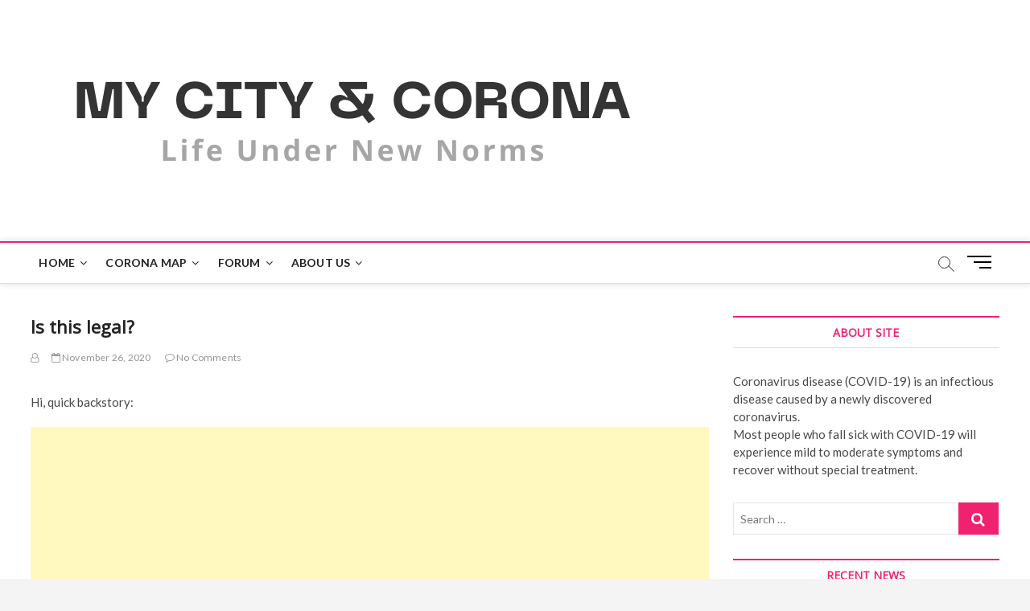

--- FILE ---
content_type: text/html; charset=UTF-8
request_url: https://mycitycorona.com/is-this-legal/
body_size: 15633
content:
<!DOCTYPE html>
<html lang="en-US">
<head>
<meta charset="UTF-8" />
<link rel="profile" href="http://gmpg.org/xfn/11" />
	<link rel="pingback" href="https://mycitycorona.com/xmlrpc.php">
<title>Is this legal? &#8211; My City &amp; Corona</title>
		 		 		 		 		 		 		 		 		 		 <meta name='robots' content='max-image-preview:large' />
<link rel='dns-prefetch' href='//www.googletagmanager.com' />
<link rel='dns-prefetch' href='//fonts.googleapis.com' />
<link rel='dns-prefetch' href='//s.w.org' />
<link rel='dns-prefetch' href='//pagead2.googlesyndication.com' />
<link rel="alternate" type="application/rss+xml" title="My City &amp; Corona &raquo; Feed" href="https://mycitycorona.com/feed/" />
<link rel="alternate" type="application/rss+xml" title="My City &amp; Corona &raquo; Comments Feed" href="https://mycitycorona.com/comments/feed/" />
<link rel="alternate" type="application/rss+xml" title="My City &amp; Corona &raquo; Is this legal? Comments Feed" href="https://mycitycorona.com/is-this-legal/feed/" />
<script type="text/javascript">
window._wpemojiSettings = {"baseUrl":"https:\/\/s.w.org\/images\/core\/emoji\/14.0.0\/72x72\/","ext":".png","svgUrl":"https:\/\/s.w.org\/images\/core\/emoji\/14.0.0\/svg\/","svgExt":".svg","source":{"concatemoji":"https:\/\/mycitycorona.com\/wp-includes\/js\/wp-emoji-release.min.js?ver=6.0.11"}};
/*! This file is auto-generated */
!function(e,a,t){var n,r,o,i=a.createElement("canvas"),p=i.getContext&&i.getContext("2d");function s(e,t){var a=String.fromCharCode,e=(p.clearRect(0,0,i.width,i.height),p.fillText(a.apply(this,e),0,0),i.toDataURL());return p.clearRect(0,0,i.width,i.height),p.fillText(a.apply(this,t),0,0),e===i.toDataURL()}function c(e){var t=a.createElement("script");t.src=e,t.defer=t.type="text/javascript",a.getElementsByTagName("head")[0].appendChild(t)}for(o=Array("flag","emoji"),t.supports={everything:!0,everythingExceptFlag:!0},r=0;r<o.length;r++)t.supports[o[r]]=function(e){if(!p||!p.fillText)return!1;switch(p.textBaseline="top",p.font="600 32px Arial",e){case"flag":return s([127987,65039,8205,9895,65039],[127987,65039,8203,9895,65039])?!1:!s([55356,56826,55356,56819],[55356,56826,8203,55356,56819])&&!s([55356,57332,56128,56423,56128,56418,56128,56421,56128,56430,56128,56423,56128,56447],[55356,57332,8203,56128,56423,8203,56128,56418,8203,56128,56421,8203,56128,56430,8203,56128,56423,8203,56128,56447]);case"emoji":return!s([129777,127995,8205,129778,127999],[129777,127995,8203,129778,127999])}return!1}(o[r]),t.supports.everything=t.supports.everything&&t.supports[o[r]],"flag"!==o[r]&&(t.supports.everythingExceptFlag=t.supports.everythingExceptFlag&&t.supports[o[r]]);t.supports.everythingExceptFlag=t.supports.everythingExceptFlag&&!t.supports.flag,t.DOMReady=!1,t.readyCallback=function(){t.DOMReady=!0},t.supports.everything||(n=function(){t.readyCallback()},a.addEventListener?(a.addEventListener("DOMContentLoaded",n,!1),e.addEventListener("load",n,!1)):(e.attachEvent("onload",n),a.attachEvent("onreadystatechange",function(){"complete"===a.readyState&&t.readyCallback()})),(e=t.source||{}).concatemoji?c(e.concatemoji):e.wpemoji&&e.twemoji&&(c(e.twemoji),c(e.wpemoji)))}(window,document,window._wpemojiSettings);
</script>
<style type="text/css">
img.wp-smiley,
img.emoji {
	display: inline !important;
	border: none !important;
	box-shadow: none !important;
	height: 1em !important;
	width: 1em !important;
	margin: 0 0.07em !important;
	vertical-align: -0.1em !important;
	background: none !important;
	padding: 0 !important;
}
</style>
	<link rel='stylesheet' id='litespeed-cache-dummy-css'  href='https://mycitycorona.com/wp-content/plugins/litespeed-cache/assets/css/litespeed-dummy.css?ver=6.0.11' type='text/css' media='all' />
<link rel='stylesheet' id='wp-block-library-css'  href='https://mycitycorona.com/wp-includes/css/dist/block-library/style.min.css?ver=6.0.11' type='text/css' media='all' />
<style id='feedzy-rss-feeds-loop-style-inline-css' type='text/css'>
.wp-block-feedzy-rss-feeds-loop{display:grid;gap:24px;grid-template-columns:repeat(1,1fr)}@media(min-width:782px){.wp-block-feedzy-rss-feeds-loop.feedzy-loop-columns-2,.wp-block-feedzy-rss-feeds-loop.feedzy-loop-columns-3,.wp-block-feedzy-rss-feeds-loop.feedzy-loop-columns-4,.wp-block-feedzy-rss-feeds-loop.feedzy-loop-columns-5{grid-template-columns:repeat(2,1fr)}}@media(min-width:960px){.wp-block-feedzy-rss-feeds-loop.feedzy-loop-columns-2{grid-template-columns:repeat(2,1fr)}.wp-block-feedzy-rss-feeds-loop.feedzy-loop-columns-3{grid-template-columns:repeat(3,1fr)}.wp-block-feedzy-rss-feeds-loop.feedzy-loop-columns-4{grid-template-columns:repeat(4,1fr)}.wp-block-feedzy-rss-feeds-loop.feedzy-loop-columns-5{grid-template-columns:repeat(5,1fr)}}.wp-block-feedzy-rss-feeds-loop .wp-block-image.is-style-rounded img{border-radius:9999px}.wp-block-feedzy-rss-feeds-loop .wp-block-image:has(:is(img:not([src]),img[src=""])){display:none}

</style>
<style id='global-styles-inline-css' type='text/css'>
body{--wp--preset--color--black: #000000;--wp--preset--color--cyan-bluish-gray: #abb8c3;--wp--preset--color--white: #ffffff;--wp--preset--color--pale-pink: #f78da7;--wp--preset--color--vivid-red: #cf2e2e;--wp--preset--color--luminous-vivid-orange: #ff6900;--wp--preset--color--luminous-vivid-amber: #fcb900;--wp--preset--color--light-green-cyan: #7bdcb5;--wp--preset--color--vivid-green-cyan: #00d084;--wp--preset--color--pale-cyan-blue: #8ed1fc;--wp--preset--color--vivid-cyan-blue: #0693e3;--wp--preset--color--vivid-purple: #9b51e0;--wp--preset--gradient--vivid-cyan-blue-to-vivid-purple: linear-gradient(135deg,rgba(6,147,227,1) 0%,rgb(155,81,224) 100%);--wp--preset--gradient--light-green-cyan-to-vivid-green-cyan: linear-gradient(135deg,rgb(122,220,180) 0%,rgb(0,208,130) 100%);--wp--preset--gradient--luminous-vivid-amber-to-luminous-vivid-orange: linear-gradient(135deg,rgba(252,185,0,1) 0%,rgba(255,105,0,1) 100%);--wp--preset--gradient--luminous-vivid-orange-to-vivid-red: linear-gradient(135deg,rgba(255,105,0,1) 0%,rgb(207,46,46) 100%);--wp--preset--gradient--very-light-gray-to-cyan-bluish-gray: linear-gradient(135deg,rgb(238,238,238) 0%,rgb(169,184,195) 100%);--wp--preset--gradient--cool-to-warm-spectrum: linear-gradient(135deg,rgb(74,234,220) 0%,rgb(151,120,209) 20%,rgb(207,42,186) 40%,rgb(238,44,130) 60%,rgb(251,105,98) 80%,rgb(254,248,76) 100%);--wp--preset--gradient--blush-light-purple: linear-gradient(135deg,rgb(255,206,236) 0%,rgb(152,150,240) 100%);--wp--preset--gradient--blush-bordeaux: linear-gradient(135deg,rgb(254,205,165) 0%,rgb(254,45,45) 50%,rgb(107,0,62) 100%);--wp--preset--gradient--luminous-dusk: linear-gradient(135deg,rgb(255,203,112) 0%,rgb(199,81,192) 50%,rgb(65,88,208) 100%);--wp--preset--gradient--pale-ocean: linear-gradient(135deg,rgb(255,245,203) 0%,rgb(182,227,212) 50%,rgb(51,167,181) 100%);--wp--preset--gradient--electric-grass: linear-gradient(135deg,rgb(202,248,128) 0%,rgb(113,206,126) 100%);--wp--preset--gradient--midnight: linear-gradient(135deg,rgb(2,3,129) 0%,rgb(40,116,252) 100%);--wp--preset--duotone--dark-grayscale: url('#wp-duotone-dark-grayscale');--wp--preset--duotone--grayscale: url('#wp-duotone-grayscale');--wp--preset--duotone--purple-yellow: url('#wp-duotone-purple-yellow');--wp--preset--duotone--blue-red: url('#wp-duotone-blue-red');--wp--preset--duotone--midnight: url('#wp-duotone-midnight');--wp--preset--duotone--magenta-yellow: url('#wp-duotone-magenta-yellow');--wp--preset--duotone--purple-green: url('#wp-duotone-purple-green');--wp--preset--duotone--blue-orange: url('#wp-duotone-blue-orange');--wp--preset--font-size--small: 13px;--wp--preset--font-size--medium: 20px;--wp--preset--font-size--large: 36px;--wp--preset--font-size--x-large: 42px;}.has-black-color{color: var(--wp--preset--color--black) !important;}.has-cyan-bluish-gray-color{color: var(--wp--preset--color--cyan-bluish-gray) !important;}.has-white-color{color: var(--wp--preset--color--white) !important;}.has-pale-pink-color{color: var(--wp--preset--color--pale-pink) !important;}.has-vivid-red-color{color: var(--wp--preset--color--vivid-red) !important;}.has-luminous-vivid-orange-color{color: var(--wp--preset--color--luminous-vivid-orange) !important;}.has-luminous-vivid-amber-color{color: var(--wp--preset--color--luminous-vivid-amber) !important;}.has-light-green-cyan-color{color: var(--wp--preset--color--light-green-cyan) !important;}.has-vivid-green-cyan-color{color: var(--wp--preset--color--vivid-green-cyan) !important;}.has-pale-cyan-blue-color{color: var(--wp--preset--color--pale-cyan-blue) !important;}.has-vivid-cyan-blue-color{color: var(--wp--preset--color--vivid-cyan-blue) !important;}.has-vivid-purple-color{color: var(--wp--preset--color--vivid-purple) !important;}.has-black-background-color{background-color: var(--wp--preset--color--black) !important;}.has-cyan-bluish-gray-background-color{background-color: var(--wp--preset--color--cyan-bluish-gray) !important;}.has-white-background-color{background-color: var(--wp--preset--color--white) !important;}.has-pale-pink-background-color{background-color: var(--wp--preset--color--pale-pink) !important;}.has-vivid-red-background-color{background-color: var(--wp--preset--color--vivid-red) !important;}.has-luminous-vivid-orange-background-color{background-color: var(--wp--preset--color--luminous-vivid-orange) !important;}.has-luminous-vivid-amber-background-color{background-color: var(--wp--preset--color--luminous-vivid-amber) !important;}.has-light-green-cyan-background-color{background-color: var(--wp--preset--color--light-green-cyan) !important;}.has-vivid-green-cyan-background-color{background-color: var(--wp--preset--color--vivid-green-cyan) !important;}.has-pale-cyan-blue-background-color{background-color: var(--wp--preset--color--pale-cyan-blue) !important;}.has-vivid-cyan-blue-background-color{background-color: var(--wp--preset--color--vivid-cyan-blue) !important;}.has-vivid-purple-background-color{background-color: var(--wp--preset--color--vivid-purple) !important;}.has-black-border-color{border-color: var(--wp--preset--color--black) !important;}.has-cyan-bluish-gray-border-color{border-color: var(--wp--preset--color--cyan-bluish-gray) !important;}.has-white-border-color{border-color: var(--wp--preset--color--white) !important;}.has-pale-pink-border-color{border-color: var(--wp--preset--color--pale-pink) !important;}.has-vivid-red-border-color{border-color: var(--wp--preset--color--vivid-red) !important;}.has-luminous-vivid-orange-border-color{border-color: var(--wp--preset--color--luminous-vivid-orange) !important;}.has-luminous-vivid-amber-border-color{border-color: var(--wp--preset--color--luminous-vivid-amber) !important;}.has-light-green-cyan-border-color{border-color: var(--wp--preset--color--light-green-cyan) !important;}.has-vivid-green-cyan-border-color{border-color: var(--wp--preset--color--vivid-green-cyan) !important;}.has-pale-cyan-blue-border-color{border-color: var(--wp--preset--color--pale-cyan-blue) !important;}.has-vivid-cyan-blue-border-color{border-color: var(--wp--preset--color--vivid-cyan-blue) !important;}.has-vivid-purple-border-color{border-color: var(--wp--preset--color--vivid-purple) !important;}.has-vivid-cyan-blue-to-vivid-purple-gradient-background{background: var(--wp--preset--gradient--vivid-cyan-blue-to-vivid-purple) !important;}.has-light-green-cyan-to-vivid-green-cyan-gradient-background{background: var(--wp--preset--gradient--light-green-cyan-to-vivid-green-cyan) !important;}.has-luminous-vivid-amber-to-luminous-vivid-orange-gradient-background{background: var(--wp--preset--gradient--luminous-vivid-amber-to-luminous-vivid-orange) !important;}.has-luminous-vivid-orange-to-vivid-red-gradient-background{background: var(--wp--preset--gradient--luminous-vivid-orange-to-vivid-red) !important;}.has-very-light-gray-to-cyan-bluish-gray-gradient-background{background: var(--wp--preset--gradient--very-light-gray-to-cyan-bluish-gray) !important;}.has-cool-to-warm-spectrum-gradient-background{background: var(--wp--preset--gradient--cool-to-warm-spectrum) !important;}.has-blush-light-purple-gradient-background{background: var(--wp--preset--gradient--blush-light-purple) !important;}.has-blush-bordeaux-gradient-background{background: var(--wp--preset--gradient--blush-bordeaux) !important;}.has-luminous-dusk-gradient-background{background: var(--wp--preset--gradient--luminous-dusk) !important;}.has-pale-ocean-gradient-background{background: var(--wp--preset--gradient--pale-ocean) !important;}.has-electric-grass-gradient-background{background: var(--wp--preset--gradient--electric-grass) !important;}.has-midnight-gradient-background{background: var(--wp--preset--gradient--midnight) !important;}.has-small-font-size{font-size: var(--wp--preset--font-size--small) !important;}.has-medium-font-size{font-size: var(--wp--preset--font-size--medium) !important;}.has-large-font-size{font-size: var(--wp--preset--font-size--large) !important;}.has-x-large-font-size{font-size: var(--wp--preset--font-size--x-large) !important;}
</style>
<link rel='stylesheet' id='contact-form-7-css'  href='https://mycitycorona.com/wp-content/plugins/contact-form-7/includes/css/styles.css?ver=5.7.7' type='text/css' media='all' />
<link rel='stylesheet' id='rfw-style-css'  href='https://mycitycorona.com/wp-content/plugins/rss-feed-widget/css/style.css?ver=2026010101' type='text/css' media='all' />
<link rel='stylesheet' id='magbook-style-css'  href='https://mycitycorona.com/wp-content/themes/magbook/style.css?ver=6.0.11' type='text/css' media='all' />
<style id='magbook-style-inline-css' type='text/css'>
/* Hide Category */
			.entry-meta .cats-links,
			.box-layout-1 .cat-box-primary .cat-box-text .cats-links,
			.widget-cat-box-2 .post:nth-child(2) .cats-links,
			.main-slider .no-slider .slides li:first-child .slider-text-content .cats-links {
				display: none;
				visibility: hidden;
			}
			/* Show Author */
			.entry-meta .author,
			.mb-entry-meta .author {
				float: left;
				display: block;
				visibility: visible;
			}
		#site-branding #site-title, #site-branding #site-description{
			clip: rect(1px, 1px, 1px, 1px);
			position: absolute;
		}
	/****************************************************************/
						/*.... Color Style ....*/
	/****************************************************************/
	/* Nav, links and hover */

a,
ul li a:hover,
ol li a:hover,
.top-bar .top-bar-menu a:hover,
.top-bar .top-bar-menu a:focus,
.main-navigation a:hover, /* Navigation */
.main-navigation a:focus,
.main-navigation ul li.current-menu-item a,
.main-navigation ul li.current_page_ancestor a,
.main-navigation ul li.current-menu-ancestor a,
.main-navigation ul li.current_page_item a,
.main-navigation ul li:hover > a,
.main-navigation li.current-menu-ancestor.menu-item-has-children > a:after,
.main-navigation li.current-menu-item.menu-item-has-children > a:after,
.main-navigation ul li:hover > a:after,
.main-navigation li.menu-item-has-children > a:hover:after,
.main-navigation li.page_item_has_children > a:hover:after,
.main-navigation ul li ul li a:hover,
.main-navigation ul li ul li a:focus,
.main-navigation ul li ul li:hover > a,
.main-navigation ul li.current-menu-item ul li a:hover,
.side-menu-wrap .side-nav-wrap a:hover, /* Side Menu */
.side-menu-wrap .side-nav-wrap a:focus,
.entry-title a:hover, /* Post */
.entry-title a:focus,
.entry-title a:active,
.entry-meta a:hover,
.image-navigation .nav-links a,
a.more-link,
.widget ul li a:hover, /* Widgets */
.widget ul li a:focus,
.widget-title a:hover,
.widget_contact ul li a:hover,
.widget_contact ul li a:focus,
.site-info .copyright a:hover, /* Footer */
.site-info .copyright a:focus,
#secondary .widget-title,
#colophon .widget ul li a:hover,
#colophon .widget ul li a:focus,
#footer-navigation a:hover,
#footer-navigation a:focus {
	color: #f0216f;
}


.cat-tab-menu li:hover,
.cat-tab-menu li.active {
	color: #f0216f !important;
}

#sticky-header,
#secondary .widget-title,
.side-menu {
	border-top-color: #f0216f;
}

/* Webkit */
::selection {
	background: #f0216f;
	color: #fff;
}

/* Gecko/Mozilla */
::-moz-selection {
	background: #f0216f;
	color: #fff;
}

/* Accessibility
================================================== */
.screen-reader-text:hover,
.screen-reader-text:active,
.screen-reader-text:focus {
	background-color: #f1f1f1;
	color: #f0216f;
}

/* Default Buttons
================================================== */
input[type="reset"],/* Forms  */
input[type="button"],
input[type="submit"],
.main-slider .flex-control-nav a.flex-active,
.main-slider .flex-control-nav a:hover,
.go-to-top .icon-bg,
.search-submit,
.btn-default,
.widget_tag_cloud a {
	background-color: #f0216f;
}

/* Top Bar Background
================================================== */
.top-bar {
	background-color: #f0216f;
}

/* Breaking News
================================================== */
.breaking-news-header,
.news-header-title:after {
	background-color: #f0216f;
}

.breaking-news-slider .flex-direction-nav li a:hover,
.breaking-news-slider .flex-pauseplay a:hover {
	background-color: #f0216f;
	border-color: #f0216f;
}

/* Feature News
================================================== */
.feature-news-title {
	border-color: #f0216f;
}

.feature-news-slider .flex-direction-nav li a:hover {
	background-color: #f0216f;
	border-color: #f0216f;
}

/* Tab Widget
================================================== */
.tab-menu,
.mb-tag-cloud .mb-tags a {
	background-color: #f0216f;
}

/* Category Box Widgets
================================================== */
.widget-cat-box .widget-title {
	color: #f0216f;
}

.widget-cat-box .widget-title span {
	border-bottom: 1px solid #f0216f;
}

/* Category Box two Widgets
================================================== */
.widget-cat-box-2 .widget-title {
	color: #f0216f;
}

.widget-cat-box-2 .widget-title span {
	border-bottom: 1px solid #f0216f;
}

/* #bbpress
================================================== */
#bbpress-forums .bbp-topics a:hover {
	color: #d4000e;
}

.bbp-submit-wrapper button.submit {
	background-color: #d4000e;
	border: 1px solid #d4000e;
}

/* Woocommerce
================================================== */
.woocommerce #respond input#submit,
.woocommerce a.button, 
.woocommerce button.button, 
.woocommerce input.button,
.woocommerce #respond input#submit.alt, 
.woocommerce a.button.alt, 
.woocommerce button.button.alt, 
.woocommerce input.button.alt,
.woocommerce-demo-store p.demo_store,
.top-bar .cart-value {
	background-color: #d4000e;
}

.woocommerce .woocommerce-message:before {
	color: #d4000e;
}

/* Category Slider widget */
.widget-cat-slider .widget-title {
	color: #d4000e;
}

.widget-cat-slider .widget-title span {
	border-bottom: 1px solid #d4000e;
}

/* Category Grid widget */
.widget-cat-grid .widget-title {
	color: #d4000e;
}

.widget-cat-grid .widget-title span {
	border-bottom: 1px solid #d4000e;
}

li.menu-item-object-category[class*="cl-"] a {
					color: #222;
				}li.menu-item-object-category[class*="cl-"] a {
					color: #222;
				}li.menu-item-object-category[class*="cl-"] a {
					color: #222;
				}li.menu-item-object-category[class*="cl-"] a {
					color: #222;
				}li.menu-item-object-category[class*="cl-"] a {
					color: #222;
				}li.menu-item-object-category[class*="cl-"] a {
					color: #222;
				}li.menu-item-object-category[class*="cl-"] a {
					color: #222;
				}li.menu-item-object-category[class*="cl-"] a {
					color: #222;
				}.cats-links .cl-19{

					border-color:#ef6527;
					color:#ef6527;

				}
				.menu-item-object-category.cl-19 a, .widget-cat-tab-box .cat-tab-menu .cl-19{
					color:#ef6527;

				}li.menu-item-object-category[class*="cl-"] a {
					color: #222;
				}li.menu-item-object-category[class*="cl-"] a {
					color: #222;
				}
</style>
<link rel='stylesheet' id='font-awesome-css'  href='https://mycitycorona.com/wp-content/themes/magbook/assets/font-awesome/css/font-awesome.min.css?ver=6.0.11' type='text/css' media='all' />
<link rel='stylesheet' id='magbook-responsive-css'  href='https://mycitycorona.com/wp-content/themes/magbook/css/responsive.css?ver=6.0.11' type='text/css' media='all' />
<link rel='stylesheet' id='magbook-google-fonts-css'  href='//fonts.googleapis.com/css?family=Open+Sans%7CLato%3A300%2C400%2C400i%2C500%2C600%2C700&#038;ver=6.0.11' type='text/css' media='all' />
<link rel='stylesheet' id='recent-posts-widget-with-thumbnails-public-style-css'  href='https://mycitycorona.com/wp-content/plugins/recent-posts-widget-with-thumbnails/public.css?ver=7.1.1' type='text/css' media='all' />
<script type='text/javascript' src='https://mycitycorona.com/wp-includes/js/jquery/jquery.min.js?ver=3.6.0' id='jquery-core-js'></script>
<script type='text/javascript' src='https://mycitycorona.com/wp-includes/js/jquery/jquery-migrate.min.js?ver=3.3.2' id='jquery-migrate-js'></script>
<!--[if lt IE 9]>
<script type='text/javascript' src='https://mycitycorona.com/wp-content/themes/magbook/js/html5.js?ver=3.7.3' id='html5-js'></script>
<![endif]-->

<!-- Google tag (gtag.js) snippet added by Site Kit -->
<!-- Google Analytics snippet added by Site Kit -->
<script type='text/javascript' src='https://www.googletagmanager.com/gtag/js?id=GT-MJM9KT4' id='google_gtagjs-js' async></script>
<script type='text/javascript' id='google_gtagjs-js-after'>
window.dataLayer = window.dataLayer || [];function gtag(){dataLayer.push(arguments);}
gtag("set","linker",{"domains":["mycitycorona.com"]});
gtag("js", new Date());
gtag("set", "developer_id.dZTNiMT", true);
gtag("config", "GT-MJM9KT4");
</script>
<link rel="https://api.w.org/" href="https://mycitycorona.com/wp-json/" /><link rel="alternate" type="application/json" href="https://mycitycorona.com/wp-json/wp/v2/posts/4451" /><link rel="EditURI" type="application/rsd+xml" title="RSD" href="https://mycitycorona.com/xmlrpc.php?rsd" />
<link rel="wlwmanifest" type="application/wlwmanifest+xml" href="https://mycitycorona.com/wp-includes/wlwmanifest.xml" /> 
<meta name="generator" content="WordPress 6.0.11" />
<link rel="canonical" href="https://mycitycorona.com/is-this-legal/" />
<link rel='shortlink' href='https://mycitycorona.com/?p=4451' />
<link rel="alternate" type="application/json+oembed" href="https://mycitycorona.com/wp-json/oembed/1.0/embed?url=https%3A%2F%2Fmycitycorona.com%2Fis-this-legal%2F" />
<link rel="alternate" type="text/xml+oembed" href="https://mycitycorona.com/wp-json/oembed/1.0/embed?url=https%3A%2F%2Fmycitycorona.com%2Fis-this-legal%2F&#038;format=xml" />
<style type="text/css">
.feedzy-rss-link-icon:after {
	content: url("https://mycitycorona.com/wp-content/plugins/feedzy-rss-feeds/img/external-link.png");
	margin-left: 3px;
}
</style>
		<meta name="generator" content="Site Kit by Google 1.170.0" /><!-- HFCM by 99 Robots - Snippet # 1: Adsense -->
<script async src="https://pagead2.googlesyndication.com/pagead/js/adsbygoogle.js?client=ca-pub-4099933458826924"
     crossorigin="anonymous"></script>
<!-- /end HFCM by 99 Robots -->
	<meta name="viewport" content="width=device-width" />
	
<!-- Google AdSense meta tags added by Site Kit -->
<meta name="google-adsense-platform-account" content="ca-host-pub-2644536267352236">
<meta name="google-adsense-platform-domain" content="sitekit.withgoogle.com">
<!-- End Google AdSense meta tags added by Site Kit -->

<!-- Google AdSense snippet added by Site Kit -->
<script async="async" src="https://pagead2.googlesyndication.com/pagead/js/adsbygoogle.js?client=ca-pub-4099933458826924&amp;host=ca-host-pub-2644536267352236" crossorigin="anonymous" type="text/javascript"></script>

<!-- End Google AdSense snippet added by Site Kit -->
<link rel="icon" href="https://mycitycorona.com/wp-content/uploads/2022/05/cropped-My-City-Corona-1-32x32.png" sizes="32x32" />
<link rel="icon" href="https://mycitycorona.com/wp-content/uploads/2022/05/cropped-My-City-Corona-1-192x192.png" sizes="192x192" />
<link rel="apple-touch-icon" href="https://mycitycorona.com/wp-content/uploads/2022/05/cropped-My-City-Corona-1-180x180.png" />
<meta name="msapplication-TileImage" content="https://mycitycorona.com/wp-content/uploads/2022/05/cropped-My-City-Corona-1-270x270.png" />
</head>
<body class="post-template-default single single-post postid-4451 single-format-standard wp-custom-logo wp-embed-responsive ">
	<svg xmlns="http://www.w3.org/2000/svg" viewBox="0 0 0 0" width="0" height="0" focusable="false" role="none" style="visibility: hidden; position: absolute; left: -9999px; overflow: hidden;" ><defs><filter id="wp-duotone-dark-grayscale"><feColorMatrix color-interpolation-filters="sRGB" type="matrix" values=" .299 .587 .114 0 0 .299 .587 .114 0 0 .299 .587 .114 0 0 .299 .587 .114 0 0 " /><feComponentTransfer color-interpolation-filters="sRGB" ><feFuncR type="table" tableValues="0 0.49803921568627" /><feFuncG type="table" tableValues="0 0.49803921568627" /><feFuncB type="table" tableValues="0 0.49803921568627" /><feFuncA type="table" tableValues="1 1" /></feComponentTransfer><feComposite in2="SourceGraphic" operator="in" /></filter></defs></svg><svg xmlns="http://www.w3.org/2000/svg" viewBox="0 0 0 0" width="0" height="0" focusable="false" role="none" style="visibility: hidden; position: absolute; left: -9999px; overflow: hidden;" ><defs><filter id="wp-duotone-grayscale"><feColorMatrix color-interpolation-filters="sRGB" type="matrix" values=" .299 .587 .114 0 0 .299 .587 .114 0 0 .299 .587 .114 0 0 .299 .587 .114 0 0 " /><feComponentTransfer color-interpolation-filters="sRGB" ><feFuncR type="table" tableValues="0 1" /><feFuncG type="table" tableValues="0 1" /><feFuncB type="table" tableValues="0 1" /><feFuncA type="table" tableValues="1 1" /></feComponentTransfer><feComposite in2="SourceGraphic" operator="in" /></filter></defs></svg><svg xmlns="http://www.w3.org/2000/svg" viewBox="0 0 0 0" width="0" height="0" focusable="false" role="none" style="visibility: hidden; position: absolute; left: -9999px; overflow: hidden;" ><defs><filter id="wp-duotone-purple-yellow"><feColorMatrix color-interpolation-filters="sRGB" type="matrix" values=" .299 .587 .114 0 0 .299 .587 .114 0 0 .299 .587 .114 0 0 .299 .587 .114 0 0 " /><feComponentTransfer color-interpolation-filters="sRGB" ><feFuncR type="table" tableValues="0.54901960784314 0.98823529411765" /><feFuncG type="table" tableValues="0 1" /><feFuncB type="table" tableValues="0.71764705882353 0.25490196078431" /><feFuncA type="table" tableValues="1 1" /></feComponentTransfer><feComposite in2="SourceGraphic" operator="in" /></filter></defs></svg><svg xmlns="http://www.w3.org/2000/svg" viewBox="0 0 0 0" width="0" height="0" focusable="false" role="none" style="visibility: hidden; position: absolute; left: -9999px; overflow: hidden;" ><defs><filter id="wp-duotone-blue-red"><feColorMatrix color-interpolation-filters="sRGB" type="matrix" values=" .299 .587 .114 0 0 .299 .587 .114 0 0 .299 .587 .114 0 0 .299 .587 .114 0 0 " /><feComponentTransfer color-interpolation-filters="sRGB" ><feFuncR type="table" tableValues="0 1" /><feFuncG type="table" tableValues="0 0.27843137254902" /><feFuncB type="table" tableValues="0.5921568627451 0.27843137254902" /><feFuncA type="table" tableValues="1 1" /></feComponentTransfer><feComposite in2="SourceGraphic" operator="in" /></filter></defs></svg><svg xmlns="http://www.w3.org/2000/svg" viewBox="0 0 0 0" width="0" height="0" focusable="false" role="none" style="visibility: hidden; position: absolute; left: -9999px; overflow: hidden;" ><defs><filter id="wp-duotone-midnight"><feColorMatrix color-interpolation-filters="sRGB" type="matrix" values=" .299 .587 .114 0 0 .299 .587 .114 0 0 .299 .587 .114 0 0 .299 .587 .114 0 0 " /><feComponentTransfer color-interpolation-filters="sRGB" ><feFuncR type="table" tableValues="0 0" /><feFuncG type="table" tableValues="0 0.64705882352941" /><feFuncB type="table" tableValues="0 1" /><feFuncA type="table" tableValues="1 1" /></feComponentTransfer><feComposite in2="SourceGraphic" operator="in" /></filter></defs></svg><svg xmlns="http://www.w3.org/2000/svg" viewBox="0 0 0 0" width="0" height="0" focusable="false" role="none" style="visibility: hidden; position: absolute; left: -9999px; overflow: hidden;" ><defs><filter id="wp-duotone-magenta-yellow"><feColorMatrix color-interpolation-filters="sRGB" type="matrix" values=" .299 .587 .114 0 0 .299 .587 .114 0 0 .299 .587 .114 0 0 .299 .587 .114 0 0 " /><feComponentTransfer color-interpolation-filters="sRGB" ><feFuncR type="table" tableValues="0.78039215686275 1" /><feFuncG type="table" tableValues="0 0.94901960784314" /><feFuncB type="table" tableValues="0.35294117647059 0.47058823529412" /><feFuncA type="table" tableValues="1 1" /></feComponentTransfer><feComposite in2="SourceGraphic" operator="in" /></filter></defs></svg><svg xmlns="http://www.w3.org/2000/svg" viewBox="0 0 0 0" width="0" height="0" focusable="false" role="none" style="visibility: hidden; position: absolute; left: -9999px; overflow: hidden;" ><defs><filter id="wp-duotone-purple-green"><feColorMatrix color-interpolation-filters="sRGB" type="matrix" values=" .299 .587 .114 0 0 .299 .587 .114 0 0 .299 .587 .114 0 0 .299 .587 .114 0 0 " /><feComponentTransfer color-interpolation-filters="sRGB" ><feFuncR type="table" tableValues="0.65098039215686 0.40392156862745" /><feFuncG type="table" tableValues="0 1" /><feFuncB type="table" tableValues="0.44705882352941 0.4" /><feFuncA type="table" tableValues="1 1" /></feComponentTransfer><feComposite in2="SourceGraphic" operator="in" /></filter></defs></svg><svg xmlns="http://www.w3.org/2000/svg" viewBox="0 0 0 0" width="0" height="0" focusable="false" role="none" style="visibility: hidden; position: absolute; left: -9999px; overflow: hidden;" ><defs><filter id="wp-duotone-blue-orange"><feColorMatrix color-interpolation-filters="sRGB" type="matrix" values=" .299 .587 .114 0 0 .299 .587 .114 0 0 .299 .587 .114 0 0 .299 .587 .114 0 0 " /><feComponentTransfer color-interpolation-filters="sRGB" ><feFuncR type="table" tableValues="0.098039215686275 1" /><feFuncG type="table" tableValues="0 0.66274509803922" /><feFuncB type="table" tableValues="0.84705882352941 0.41960784313725" /><feFuncA type="table" tableValues="1 1" /></feComponentTransfer><feComposite in2="SourceGraphic" operator="in" /></filter></defs></svg><div id="page" class="site">
	<a class="skip-link screen-reader-text" href="#site-content-contain">Skip to content</a>
	<!-- Masthead ============================================= -->
	<header id="masthead" class="site-header" role="banner">
		<div class="header-wrap">
						<!-- Top Header============================================= -->
			<div class="top-header">

				<div class="logo-bar"> <div class="wrap"> <div id="site-branding"><a href="https://mycitycorona.com/" class="custom-logo-link" rel="home"><img width="780" height="240" src="https://mycitycorona.com/wp-content/uploads/2022/05/My-City-Corona-1.png" class="custom-logo" alt="My City &amp; Corona" srcset="https://mycitycorona.com/wp-content/uploads/2022/05/My-City-Corona-1.png 780w, https://mycitycorona.com/wp-content/uploads/2022/05/My-City-Corona-1-300x92.png 300w, https://mycitycorona.com/wp-content/uploads/2022/05/My-City-Corona-1-768x236.png 768w, https://mycitycorona.com/wp-content/uploads/2022/05/My-City-Corona-1-600x185.png 600w" sizes="(max-width: 780px) 100vw, 780px" /></a><div id="site-detail"> <h2 id="site-title"> 				<a href="https://mycitycorona.com/" title="My City &amp; Corona" rel="home"> My City &amp; Corona </a>
				 </h2> <!-- end .site-title --> 					<div id="site-description"> Life under &#039;New Norms&#039; </div> <!-- end #site-description -->
						
		</div></div>		</div><!-- end .wrap -->
	</div><!-- end .logo-bar -->


				<!-- Main Header============================================= -->
				
				<div id="sticky-header" class="clearfix">
					<div class="wrap">
						<div class="main-header clearfix">

							<!-- Main Nav ============================================= -->
									<div id="site-branding">
			<a href="https://mycitycorona.com/" class="custom-logo-link" rel="home"><img width="780" height="240" src="https://mycitycorona.com/wp-content/uploads/2022/05/My-City-Corona-1.png" class="custom-logo" alt="My City &amp; Corona" srcset="https://mycitycorona.com/wp-content/uploads/2022/05/My-City-Corona-1.png 780w, https://mycitycorona.com/wp-content/uploads/2022/05/My-City-Corona-1-300x92.png 300w, https://mycitycorona.com/wp-content/uploads/2022/05/My-City-Corona-1-768x236.png 768w, https://mycitycorona.com/wp-content/uploads/2022/05/My-City-Corona-1-600x185.png 600w" sizes="(max-width: 780px) 100vw, 780px" /></a>		</div> <!-- end #site-branding -->
									<nav id="site-navigation" class="main-navigation clearfix" role="navigation" aria-label="Main Menu">
																
									<button class="menu-toggle" type="button" aria-controls="primary-menu" aria-expanded="false">
										<span class="line-bar"></span>
									</button><!-- end .menu-toggle -->
									<ul id="primary-menu" class="menu nav-menu"><li id="menu-item-134430" class="menu-item menu-item-type-post_type menu-item-object-page menu-item-home menu-item-has-children menu-item-134430"><a href="https://mycitycorona.com/">Home</a>
<ul class="sub-menu">
	<li id="menu-item-134413" class="menu-item menu-item-type-post_type menu-item-object-page menu-item-134413"><a href="https://mycitycorona.com/news/">NEWS</a></li>
	<li id="menu-item-134412" class="menu-item menu-item-type-post_type menu-item-object-page menu-item-134412"><a href="https://mycitycorona.com/travel/">Travel</a></li>
</ul>
</li>
<li id="menu-item-134427" class="menu-item menu-item-type-post_type menu-item-object-page menu-item-has-children menu-item-134427"><a href="https://mycitycorona.com/corona-map/">Corona Map</a>
<ul class="sub-menu">
	<li id="menu-item-134424" class="menu-item menu-item-type-post_type menu-item-object-page menu-item-134424"><a href="https://mycitycorona.com/masks/">Masks</a></li>
	<li id="menu-item-134428" class="menu-item menu-item-type-post_type menu-item-object-page menu-item-134428"><a href="https://mycitycorona.com/corona-vaccine-politics/">Corona Vaccine</a></li>
	<li id="menu-item-134429" class="menu-item menu-item-type-post_type menu-item-object-page menu-item-134429"><a href="https://mycitycorona.com/covid-19-how-much-protection-do-face-masks-offer/">COVID-19: How much protection do face masks offer?</a></li>
	<li id="menu-item-134417" class="menu-item menu-item-type-post_type menu-item-object-page menu-item-134417"><a href="https://mycitycorona.com/impact-analysis-of-covid-19-on-digital-banking-market/">Impact Analysis of COVID-19 on Digital Banking Market</a></li>
</ul>
</li>
<li id="menu-item-134416" class="menu-item menu-item-type-post_type menu-item-object-page menu-item-has-children menu-item-134416"><a href="https://mycitycorona.com/forum/">Forum</a>
<ul class="sub-menu">
	<li id="menu-item-134418" class="menu-item menu-item-type-post_type menu-item-object-page menu-item-134418"><a href="https://mycitycorona.com/in-special-education-in-india/">In Special Education in India</a></li>
	<li id="menu-item-134419" class="menu-item menu-item-type-post_type menu-item-object-page menu-item-134419"><a href="https://mycitycorona.com/digitalized-everyday-life/">Digitalized everyday life</a></li>
	<li id="menu-item-134420" class="menu-item menu-item-type-post_type menu-item-object-page menu-item-134420"><a href="https://mycitycorona.com/digitalization/">Digitalization</a></li>
	<li id="menu-item-134421" class="menu-item menu-item-type-post_type menu-item-object-page menu-item-134421"><a href="https://mycitycorona.com/social-distancing/">Social Distancing</a></li>
	<li id="menu-item-134422" class="menu-item menu-item-type-post_type menu-item-object-page menu-item-134422"><a href="https://mycitycorona.com/handwash/">Handwash</a></li>
	<li id="menu-item-134423" class="menu-item menu-item-type-post_type menu-item-object-page menu-item-134423"><a href="https://mycitycorona.com/covid-19-how-much-protection-do-face-masks-offer/">COVID-19: How much protection do face masks offer?</a></li>
</ul>
</li>
<li id="menu-item-134425" class="menu-item menu-item-type-post_type menu-item-object-page menu-item-has-children menu-item-134425"><a href="https://mycitycorona.com/about/">About Us</a>
<ul class="sub-menu">
	<li id="menu-item-134415" class="menu-item menu-item-type-post_type menu-item-object-page menu-item-134415"><a href="https://mycitycorona.com/privacy-policy/">Privacy Policy</a></li>
	<li id="menu-item-134414" class="menu-item menu-item-type-post_type menu-item-object-page menu-item-134414"><a href="https://mycitycorona.com/disclaimer/">Disclaimer</a></li>
	<li id="menu-item-134426" class="menu-item menu-item-type-post_type menu-item-object-page menu-item-134426"><a href="https://mycitycorona.com/contact/">Contact Us</a></li>
</ul>
</li>
</ul>								</nav> <!-- end #site-navigation -->
															<button id="search-toggle" type="button" class="header-search" type="button"></button>
								<div id="search-box" class="clearfix">
									<form class="search-form" action="https://mycitycorona.com/" method="get">
			<label class="screen-reader-text">Search &hellip;</label>
		<input type="search" name="s" class="search-field" placeholder="Search &hellip;" autocomplete="off" />
		<button type="submit" class="search-submit"><i class="fa fa-search"></i></button>
</form> <!-- end .search-form -->								</div>  <!-- end #search-box -->
																<button class="show-menu-toggle" type="button">			
										<span class="sn-text">Menu Button</span>
										<span class="bars"></span>
								  	</button>
						  	
						</div><!-- end .main-header -->
					</div> <!-- end .wrap -->
				</div><!-- end #sticky-header -->

							</div><!-- end .top-header -->
								<aside class="side-menu-wrap" role="complementary" aria-label="Side Sidebar">
						<div class="side-menu">
					  		<button class="hide-menu-toggle" type="button">		
								<span class="bars"></span>
						  	</button>

									<div id="site-branding">
			<a href="https://mycitycorona.com/" class="custom-logo-link" rel="home"><img width="780" height="240" src="https://mycitycorona.com/wp-content/uploads/2022/05/My-City-Corona-1.png" class="custom-logo" alt="My City &amp; Corona" srcset="https://mycitycorona.com/wp-content/uploads/2022/05/My-City-Corona-1.png 780w, https://mycitycorona.com/wp-content/uploads/2022/05/My-City-Corona-1-300x92.png 300w, https://mycitycorona.com/wp-content/uploads/2022/05/My-City-Corona-1-768x236.png 768w, https://mycitycorona.com/wp-content/uploads/2022/05/My-City-Corona-1-600x185.png 600w" sizes="(max-width: 780px) 100vw, 780px" /></a>		</div> <!-- end #site-branding -->
	<div class="side-widget-tray"><section id="block-20" class="widget widget_block widget_search"><form role="search" method="get" action="https://mycitycorona.com/" class="wp-block-search__button-outside wp-block-search__text-button wp-block-search"><label for="wp-block-search__input-1" class="wp-block-search__label">Search</label><div class="wp-block-search__inside-wrapper " ><input type="search" id="wp-block-search__input-1" class="wp-block-search__input " name="s" value="" placeholder=""  required /><button type="submit" class="wp-block-search__button  "  >Search</button></div></form></section></div> <!-- end .side-widget-tray -->						</div><!-- end .side-menu -->
					</aside><!-- end .side-menu-wrap -->
						</div><!-- end .header-wrap -->

		<!-- Breaking News ============================================= -->
		
		<!-- Main Slider ============================================= -->
			</header> <!-- end #masthead -->

	<!-- Main Page Start ============================================= -->
	<div id="site-content-contain" class="site-content-contain">
		<div id="content" class="site-content">
				<div class="wrap">
	<div id="primary" class="content-area">
		<main id="main" class="site-main" role="main">
							<article id="post-4451" class="post-4451 post type-post status-publish format-standard hentry category-news">
										<header class="entry-header">
													<div class="entry-meta">
									<span class="cats-links">
								<a class="cl-17" href="https://mycitycorona.com/category/news/">News</a>
				</span><!-- end .cat-links -->
							</div>
														<h1 class="entry-title">Is this legal?</h1> <!-- end.entry-title -->
							<div class="entry-meta"><span class="author vcard"><a href="https://mycitycorona.com/author/" title="Is this legal?"><i class="fa fa-user-o"></i> </a></span><span class="posted-on"><a href="https://mycitycorona.com/is-this-legal/" title="November 26, 2020"><i class="fa fa-calendar-o"></i> November 26, 2020</a></span>										<span class="comments">
										<a href="https://mycitycorona.com/is-this-legal/#respond"><i class="fa fa-comment-o"></i> No Comments</a> </span>
								</div> <!-- end .entry-meta -->					</header> <!-- end .entry-header -->
					<div class="entry-content">
							<p><!-- SC_OFF --></p>
<div class="md">
<p>Hi, quick backstory:</p><div class='code-block code-block-6' style='margin: 8px auto; text-align: center; display: block; clear: both;'>
<script async src="https://pagead2.googlesyndication.com/pagead/js/adsbygoogle.js"></script>
<!-- ClientTestAd -->
<ins class="adsbygoogle"
     style="display:block"
     data-ad-client="ca-pub-4099933458826924"
     data-ad-slot="3974021293"
      data-ad-format="auto"
     data-full-width-responsive="true"></ins>

<script>
     (adsbygoogle = window.adsbygoogle || []).push({});
</script></div>

<p>Been having chronic health issues for 8 years. I was a government employee when it started, and had a phenomenal PPO. Didn’t get a resolution before I was unable to work, and now I’m stuck with the marketplace. </p>
<p>It’s looking like I will need surgery. Unfortunately many providers in my area have stopped accepting my Cigna plan, specifically the doctor I need to see (this is a complex case, hence not getting a diagnosis for 8 years). </p>
<p>So I based the entire course of my treatment on switching plans during open enrollment to to an Anthem Plan the doc’s group accepts. It meant 6 months of a lot of pain, but you’ve got to do what you’ve got to do, right?</p>
<p>Then when I go to enroll in it the Anthem plan is gone. In its place a similar, but slightly shittier anthem plan that the doctor does not accept. </p>
<p>However, for some reasons ONE county over the old Anthem plan is still available in the market place. </p>
<p>If I move to that county this weekend, and file taxes from that address in 2021 is it above board for me to enroll there?</p>
<p>I lost a full week due to an incompetent insurance broker, and I’m scrambling now. After keeping myself going mentally with, “I just need to make it to Jan 1, and then I’ll reach the light at the end of the tunnel” this has been crushing.</p>
</p></div>
<p><!-- SC_ON -->   submitted by   <a href="https://www.reddit.com/user/aaronjaffe"> /u/aaronjaffe </a> <br /><span><a href="https://www.reddit.com/r/HealthInsurance/comments/k1lxwr/is_this_legal/">[link]</a></span>   <span><a href="https://www.reddit.com/r/HealthInsurance/comments/k1lxwr/is_this_legal/">[comments]</a></span><br />
Hi, quick backstory: Been having chronic health issues for 8 years. I was a government employee when it started, and had a phenomenal PPO. Didn’t get a resolution before I was unable to work, and now I’m stuck with the marketplace.  It’s looking like I will need surgery. Unfortunately many providers in my area have stopped accepting my Cigna plan, specifically the doctor I need to see (this is a complex case, hence not getting a diagnosis for 8 years).  So I based the entire course of my treatment on switching plans during open enrollment to to an Anthem Plan the doc’s group accepts. It meant 6 months of a lot of pain, but you’ve got to do what you’ve got to do, right? Then when I go to enroll in it the Anthem plan is gone. In its place a similar, but slightly shittier anthem plan that the doctor does not accept.  However, for some reasons ONE county over the old Anthem plan is still available in the market place.  If I move to that county this weekend, and file taxes from that address in 2021 is it above board for me to enroll there? I lost a full week due to an incompetent insurance broker, and I’m scrambling now. After keeping myself going mentally with, “I just need to make it to Jan 1, and then I’ll reach the light at the end of the tunnel” this has been crushing.<br />
   submitted by    /u/aaronjaffe  [link]   [comments]<a href="https://www.reddit.com/r/HealthInsurance/comments/k1lxwr/is_this_legal/" target="_blank" rel="noopener noreferrer">Read More</a>r/HealthInsurance</p>
<!-- CONTENT END 1 -->
			
					</div><!-- end .entry-content -->
									</article><!-- end .post -->
				
<div id="comments" class="comments-area">
				<div id="respond" class="comment-respond">
		<h3 id="reply-title" class="comment-reply-title">Leave a Reply <small><a rel="nofollow" id="cancel-comment-reply-link" href="/is-this-legal/#respond" style="display:none;">Cancel reply</a></small></h3><form action="https://mycitycorona.com/wp-comments-post.php" method="post" id="commentform" class="comment-form" novalidate><p class="comment-notes"><span id="email-notes">Your email address will not be published.</span> <span class="required-field-message" aria-hidden="true">Required fields are marked <span class="required" aria-hidden="true">*</span></span></p><p class="comment-form-comment"><label for="comment">Comment <span class="required" aria-hidden="true">*</span></label> <textarea id="comment" name="comment" cols="45" rows="8" maxlength="65525" required></textarea></p><p class="comment-form-author"><label for="author">Name</label> <input id="author" name="author" type="text" value="" size="30" maxlength="245" /></p>
<p class="comment-form-email"><label for="email">Email</label> <input id="email" name="email" type="email" value="" size="30" maxlength="100" aria-describedby="email-notes" /></p>
<p class="comment-form-url"><label for="url">Website</label> <input id="url" name="url" type="url" value="" size="30" maxlength="200" /></p>
<p class="comment-form-cookies-consent"><input id="wp-comment-cookies-consent" name="wp-comment-cookies-consent" type="checkbox" value="yes" /> <label for="wp-comment-cookies-consent">Save my name, email, and website in this browser for the next time I comment.</label></p>
<p class="form-submit"><input name="submit" type="submit" id="submit" class="submit" value="Post Comment" /> <input type='hidden' name='comment_post_ID' value='4451' id='comment_post_ID' />
<input type='hidden' name='comment_parent' id='comment_parent' value='0' />
</p></form>	</div><!-- #respond -->
	</div> <!-- .comments-area -->
	<nav class="navigation post-navigation" aria-label="Posts">
		<h2 class="screen-reader-text">Post navigation</h2>
		<div class="nav-links"><div class="nav-previous"><a href="https://mycitycorona.com/militarys-role-in-vaccine-to-be-strictly-behind-the-scenes/" rel="prev"><span class="meta-nav" aria-hidden="true">Previous</span> <span class="screen-reader-text">Previous post:</span> <span class="post-title">Military’s Role in Vaccine to Be Strictly Behind the Scenes</span></a></div><div class="nav-next"><a href="https://mycitycorona.com/joe-and-jill-bidens-thanksgiving-op-ed-were-going-to-get-through-this-together/" rel="next"><span class="meta-nav" aria-hidden="true">Next</span> <span class="screen-reader-text">Next post:</span> <span class="post-title">Joe And Jill Biden&#8217;s Thanksgiving Op-Ed: &#8216;We’re Going To Get Through This Together&#8217;</span></a></div></div>
	</nav><div class='code-block code-block-5' style='margin: 8px auto; text-align: center; display: block; clear: both;'>
<script async src="https://pagead2.googlesyndication.com/pagead/js/adsbygoogle.js"></script>
<!-- ClientTestAd -->
<ins class="adsbygoogle"
     style="display:block"
     data-ad-client="ca-pub-4099933458826924"
     data-ad-slot="3974021293"
      data-ad-format="auto"
     data-full-width-responsive="true"></ins>

<script>
     (adsbygoogle = window.adsbygoogle || []).push({});
</script></div>
		</main><!-- end #main -->
	</div> <!-- #primary -->

<aside id="secondary" class="widget-area" role="complementary" aria-label="Side Sidebar">
    <aside id="text-4" class="widget widget_text"><h2 class="widget-title">About site</h2>			<div class="textwidget"><p>Coronavirus disease (COVID-19) is an infectious disease caused by a newly discovered coronavirus.<br />
Most people who fall sick with COVID-19 will experience mild to moderate symptoms and recover without special treatment.</p>
</div>
		</aside><aside id="search-1" class="widget widget_search"><h2 class="widget-title">Search</h2><form class="search-form" action="https://mycitycorona.com/" method="get">
			<label class="screen-reader-text">Search &hellip;</label>
		<input type="search" name="s" class="search-field" placeholder="Search &hellip;" autocomplete="off" />
		<button type="submit" class="search-submit"><i class="fa fa-search"></i></button>
</form> <!-- end .search-form --></aside><aside id="recent-posts-widget-with-thumbnails-3" class="widget recent-posts-widget-with-thumbnails">
<div id="rpwwt-recent-posts-widget-with-thumbnails-3" class="rpwwt-widget">
<h2 class="widget-title">Recent News</h2>
	<ul>
		<li><a href="https://mycitycorona.com/this-is-the-age-youre-happiest-and-most-self-confident-2/"><span class="rpwwt-post-title">This Is The Age You&#8217;re Happiest And Most Self-Confident</span></a></li>
		<li><a href="https://mycitycorona.com/should-you-ever-be-naked-around-your-kids-heres-what-experts-actually-think-2/"><span class="rpwwt-post-title">Should You Ever Be Naked Around Your Kids? Here&#8217;s What Experts Actually Think</span></a></li>
		<li><a href="https://mycitycorona.com/this-urologist-asks-every-patient-this-1-question-your-answer-can-reveal-a-lot-about-your-health-3/"><span class="rpwwt-post-title">This Urologist Asks Every Patient This 1 Question. Your Answer Can Reveal A Lot About Your Health.</span></a></li>
		<li><a href="https://mycitycorona.com/up-to-emerge-as-indias-largest-healthcare-and-medtech-hub-cm-yogi-adityanath/"><span class="rpwwt-post-title">UP to emerge as India’s largest healthcare and medtech hub: CM Yogi Adityanath</span></a></li>
		<li><a href="https://mycitycorona.com/experts-warn-these-early-dementia-signs-often-get-missed-but-early-detection-makes-a-big-difference-2/"><span class="rpwwt-post-title">Experts Warn These Early Dementia Signs Often Get Missed — But Early Detection Makes A Big Difference</span></a></li>
	</ul>
</div><!-- .rpwwt-widget -->
</aside></aside><!-- end #secondary -->
</div><!-- end .wrap -->
</div><!-- end #content -->
<!-- Footer Start ============================================= -->
<footer id="colophon" class="site-footer" role="contentinfo">
	<div class="widget-wrap" >
		<div class="wrap">
			<div class="widget-area">
			<div class="column-4"><aside id="nav_menu-5" class="widget widget_nav_menu"><h3 class="widget-title">Categories</h3><div class="menu-categories-container"><ul id="menu-categories-1" class="menu"><li class="menu-item menu-item-type-post_type menu-item-object-page menu-item-home menu-item-has-children menu-item-134430"><a href="https://mycitycorona.com/">Home</a>
<ul class="sub-menu">
	<li class="menu-item menu-item-type-post_type menu-item-object-page menu-item-134413"><a href="https://mycitycorona.com/news/">NEWS</a></li>
	<li class="menu-item menu-item-type-post_type menu-item-object-page menu-item-134412"><a href="https://mycitycorona.com/travel/">Travel</a></li>
</ul>
</li>
<li class="menu-item menu-item-type-post_type menu-item-object-page menu-item-has-children menu-item-134427"><a href="https://mycitycorona.com/corona-map/">Corona Map</a>
<ul class="sub-menu">
	<li class="menu-item menu-item-type-post_type menu-item-object-page menu-item-134424"><a href="https://mycitycorona.com/masks/">Masks</a></li>
	<li class="menu-item menu-item-type-post_type menu-item-object-page menu-item-134428"><a href="https://mycitycorona.com/corona-vaccine-politics/">Corona Vaccine</a></li>
	<li class="menu-item menu-item-type-post_type menu-item-object-page menu-item-134429"><a href="https://mycitycorona.com/covid-19-how-much-protection-do-face-masks-offer/">COVID-19: How much protection do face masks offer?</a></li>
	<li class="menu-item menu-item-type-post_type menu-item-object-page menu-item-134417"><a href="https://mycitycorona.com/impact-analysis-of-covid-19-on-digital-banking-market/">Impact Analysis of COVID-19 on Digital Banking Market</a></li>
</ul>
</li>
<li class="menu-item menu-item-type-post_type menu-item-object-page menu-item-has-children menu-item-134416"><a href="https://mycitycorona.com/forum/">Forum</a>
<ul class="sub-menu">
	<li class="menu-item menu-item-type-post_type menu-item-object-page menu-item-134418"><a href="https://mycitycorona.com/in-special-education-in-india/">In Special Education in India</a></li>
	<li class="menu-item menu-item-type-post_type menu-item-object-page menu-item-134419"><a href="https://mycitycorona.com/digitalized-everyday-life/">Digitalized everyday life</a></li>
	<li class="menu-item menu-item-type-post_type menu-item-object-page menu-item-134420"><a href="https://mycitycorona.com/digitalization/">Digitalization</a></li>
	<li class="menu-item menu-item-type-post_type menu-item-object-page menu-item-134421"><a href="https://mycitycorona.com/social-distancing/">Social Distancing</a></li>
	<li class="menu-item menu-item-type-post_type menu-item-object-page menu-item-134422"><a href="https://mycitycorona.com/handwash/">Handwash</a></li>
	<li class="menu-item menu-item-type-post_type menu-item-object-page menu-item-134423"><a href="https://mycitycorona.com/covid-19-how-much-protection-do-face-masks-offer/">COVID-19: How much protection do face masks offer?</a></li>
</ul>
</li>
<li class="menu-item menu-item-type-post_type menu-item-object-page menu-item-has-children menu-item-134425"><a href="https://mycitycorona.com/about/">About Us</a>
<ul class="sub-menu">
	<li class="menu-item menu-item-type-post_type menu-item-object-page menu-item-134415"><a href="https://mycitycorona.com/privacy-policy/">Privacy Policy</a></li>
	<li class="menu-item menu-item-type-post_type menu-item-object-page menu-item-134414"><a href="https://mycitycorona.com/disclaimer/">Disclaimer</a></li>
	<li class="menu-item menu-item-type-post_type menu-item-object-page menu-item-134426"><a href="https://mycitycorona.com/contact/">Contact Us</a></li>
</ul>
</li>
</ul></div></aside><aside id="media_image-6" class="widget widget_media_image"><h3 class="widget-title">About Us</h3><img width="780" height="240" src="https://mycitycorona.com/wp-content/uploads/2022/05/My-City-Corona-1.png" class="image wp-image-59268  attachment-full size-full" alt="My City Corona" loading="lazy" style="max-width: 100%; height: auto;" srcset="https://mycitycorona.com/wp-content/uploads/2022/05/My-City-Corona-1.png 780w, https://mycitycorona.com/wp-content/uploads/2022/05/My-City-Corona-1-300x92.png 300w, https://mycitycorona.com/wp-content/uploads/2022/05/My-City-Corona-1-768x236.png 768w, https://mycitycorona.com/wp-content/uploads/2022/05/My-City-Corona-1-600x185.png 600w" sizes="(max-width: 780px) 100vw, 780px" /></aside><aside id="text-11" class="widget widget_text"><h3 class="widget-title">About Site</h3>			<div class="textwidget"><p>Coronavirus disease (COVID-19) is an infectious disease caused by a newly discovered coronavirus. Most people who fall sick with COVID-19 will experience mild to moderate symptoms and recover without special treatment.</p>
</div>
		</aside></div><!-- end .column4  --><div class="column-4"></div><!--end .column4  --><div class="column-4"></div><!--end .column4  --><div class="column-4"></div><!--end .column4-->			</div> <!-- end .widget-area -->
		</div><!-- end .wrap -->
	</div> <!-- end .widget-wrap -->
		<div class="site-info">
		<div class="wrap">
						<div class="copyright-wrap clearfix">
				<div class="copyright">					<a title="My City &amp; Corona" target="_blank" href="https://mycitycorona.com/">My City &amp; Corona</a> | 
									Designed by: <a title="Theme Freesia" target="_blank" href="https://themefreesia.com">Theme Freesia</a> |
									 <a title="WordPress" target="_blank" href="https://wordpress.org">WordPress</a>  | &copy; Copyright All right reserved 								</div>
							</div> <!-- end .copyright-wrap -->
			<div style="clear:both;"></div>
		</div> <!-- end .wrap -->
	</div> <!-- end .site-info -->
				<button class="go-to-top" type="button">
				<span class="icon-bg"></span>
				<span class="back-to-top-text">Top</span>
				<i class="fa fa-angle-up back-to-top-icon"></i>
			</button>
		<div class="page-overlay"></div>
</footer> <!-- end #colophon -->
</div><!-- end .site-content-contain -->
</div><!-- end #page -->
<script type='text/javascript' src='https://mycitycorona.com/wp-content/plugins/contact-form-7/includes/swv/js/index.js?ver=5.7.7' id='swv-js'></script>
<script type='text/javascript' id='contact-form-7-js-extra'>
/* <![CDATA[ */
var wpcf7 = {"api":{"root":"https:\/\/mycitycorona.com\/wp-json\/","namespace":"contact-form-7\/v1"},"cached":"1"};
/* ]]> */
</script>
<script type='text/javascript' src='https://mycitycorona.com/wp-content/plugins/contact-form-7/includes/js/index.js?ver=5.7.7' id='contact-form-7-js'></script>
<script type='text/javascript' id='rfw-script-js-extra'>
/* <![CDATA[ */
var rfw = {"speed":""};
/* ]]> */
</script>
<script type='text/javascript' src='https://mycitycorona.com/wp-content/plugins/rss-feed-widget/js/functions.js?ver=2026010101' id='rfw-script-js'></script>
<script type='text/javascript' src='https://mycitycorona.com/wp-content/plugins/rss-feed-widget/js/jquery.fitvids.js?ver=2026010101' id='rfw-script-fitvid-js'></script>
<script type='text/javascript' src='https://mycitycorona.com/wp-content/themes/magbook/js/magbook-main.js?ver=6.0.11' id='magbook-main-js'></script>
<script type='text/javascript' src='https://mycitycorona.com/wp-content/themes/magbook/assets/sticky/jquery.sticky.min.js?ver=6.0.11' id='jquery-sticky-js'></script>
<script type='text/javascript' src='https://mycitycorona.com/wp-content/themes/magbook/assets/sticky/sticky-settings.js?ver=6.0.11' id='magbook-sticky-settings-js'></script>
<script type='text/javascript' src='https://mycitycorona.com/wp-content/themes/magbook/js/navigation.js?ver=6.0.11' id='magbook-navigation-js'></script>
<script type='text/javascript' src='https://mycitycorona.com/wp-content/themes/magbook/js/jquery.flexslider-min.js?ver=6.0.11' id='jquery-flexslider-js'></script>
<script type='text/javascript' id='magbook-slider-js-extra'>
/* <![CDATA[ */
var magbook_slider_value = {"magbook_animation_effect":"slide","magbook_slideshowSpeed":"5000","magbook_animationSpeed":"700"};
/* ]]> */
</script>
<script type='text/javascript' src='https://mycitycorona.com/wp-content/themes/magbook/js/flexslider-setting.js?ver=6.0.11' id='magbook-slider-js'></script>
<script type='text/javascript' src='https://mycitycorona.com/wp-content/themes/magbook/js/skip-link-focus-fix.js?ver=6.0.11' id='magbook-skip-link-focus-fix-js'></script>
<script type='text/javascript' src='https://mycitycorona.com/wp-includes/js/comment-reply.min.js?ver=6.0.11' id='comment-reply-js'></script>
</body>
</html>

<!-- Page cached by LiteSpeed Cache 7.6.2 on 2026-01-20 01:01:35 -->

--- FILE ---
content_type: text/html; charset=utf-8
request_url: https://www.google.com/recaptcha/api2/aframe
body_size: 266
content:
<!DOCTYPE HTML><html><head><meta http-equiv="content-type" content="text/html; charset=UTF-8"></head><body><script nonce="YyzdkxYUdvpYakMEKs_Vsw">/** Anti-fraud and anti-abuse applications only. See google.com/recaptcha */ try{var clients={'sodar':'https://pagead2.googlesyndication.com/pagead/sodar?'};window.addEventListener("message",function(a){try{if(a.source===window.parent){var b=JSON.parse(a.data);var c=clients[b['id']];if(c){var d=document.createElement('img');d.src=c+b['params']+'&rc='+(localStorage.getItem("rc::a")?sessionStorage.getItem("rc::b"):"");window.document.body.appendChild(d);sessionStorage.setItem("rc::e",parseInt(sessionStorage.getItem("rc::e")||0)+1);localStorage.setItem("rc::h",'1768870898882');}}}catch(b){}});window.parent.postMessage("_grecaptcha_ready", "*");}catch(b){}</script></body></html>